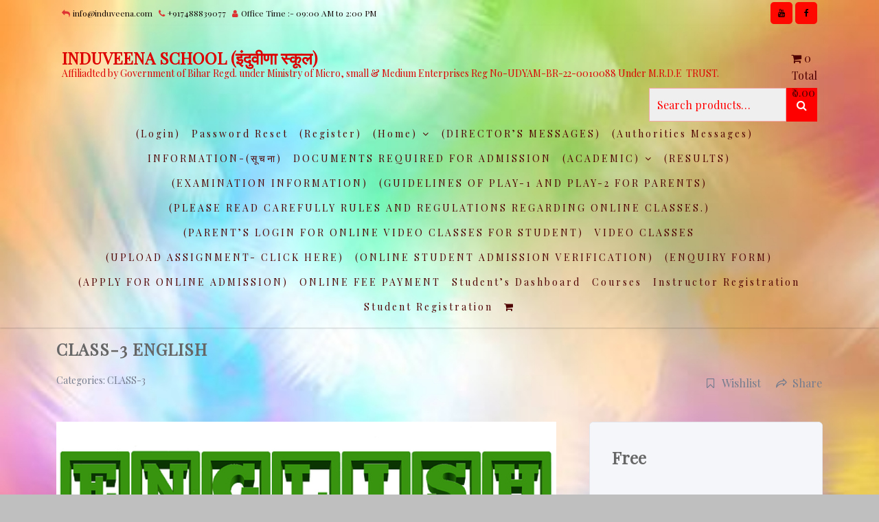

--- FILE ---
content_type: text/css
request_url: https://www.induveena.com/wp-content/plugins/school-management-system/assets/css/print/wlsm-preview.css?ver=1.6
body_size: 834
content:
.wlsm-font-bold {
	font-weight: 600;
}
.text-secondary {
	color: #6c757d !important;
}
.text-dark {
	color: #343a40 !important;
}
.table-responsive {
	display: table;
	overflow: unset;
}
.w-100 {
	width: 100%;
}
.text-right {
	text-align: right;
}
.text-center {
	text-align: center;
}
.float-right {
    float: right !important;
}

.wlsm .row {
	display: flex;
	-ms-flex-wrap: wrap;
	flex-wrap: wrap;
	margin-right: -30px;
	margin-left: -30px;
}

.wlsm .col,
.wlsm .col-1,
.wlsm .col-10,
.wlsm .col-11,
.wlsm .col-12,
.wlsm .col-2,
.wlsm .col-3,
.wlsm .col-4,
.wlsm .col-5,
.wlsm .col-6,
.wlsm .col-7,
.wlsm .col-8,
.wlsm .col-9,
.wlsm .col-auto,
.wlsm .col-lg,
.wlsm .col-lg-1,
.wlsm .col-lg-10,
.wlsm .col-lg-11,
.wlsm .col-lg-12,
.wlsm .col-lg-2,
.wlsm .col-lg-3,
.wlsm .col-lg-4,
.wlsm .col-lg-5,
.wlsm .col-lg-6,
.wlsm .col-lg-7,
.wlsm .col-lg-8,
.wlsm .col-lg-9,
.wlsm .col-lg-auto,
.wlsm .col-md,
.wlsm .col-md-1,
.wlsm .col-md-10,
.wlsm .col-md-11,
.wlsm .col-md-12,
.wlsm .col-md-2,
.wlsm .col-md-3,
.wlsm .col-md-4,
.wlsm .col-md-5,
.wlsm .col-md-6,
.wlsm .col-md-7,
.wlsm .col-md-8,
.wlsm .col-md-9,
.wlsm .col-md-auto,
.wlsm .col-sm,
.wlsm .col-sm-1,
.wlsm .col-sm-10,
.wlsm .col-sm-11,
.wlsm .col-sm-12,
.wlsm .col-sm-2,
.wlsm .col-sm-3,
.wlsm .col-sm-4,
.wlsm .col-sm-5,
.wlsm .col-sm-6,
.wlsm .col-sm-7,
.wlsm .col-sm-8,
.wlsm .col-sm-9,
.wlsm .col-sm-auto,
.wlsm .col-xl,
.wlsm .col-xl-1,
.wlsm .col-xl-10,
.wlsm .col-xl-11,
.wlsm .col-xl-12,
.wlsm .col-xl-2,
.wlsm .col-xl-3,
.wlsm .col-xl-4,
.wlsm .col-xl-5,
.wlsm .col-xl-6,
.wlsm .col-xl-7,
.wlsm .col-xl-8,
.wlsm .col-xl-9,
.wlsm .col-xl-auto {
	position: relative;
	width: 100%;
	min-height: 1px;
	padding-right: 30px;
	padding-left: 30px
}

.wlsm .col {
	-ms-flex-preferred-size: 0;
	flex-basis: 0;
	-ms-flex-positive: 1;
	flex-grow: 1;
	max-width: 100%
}

.wlsm .col-auto {
	-ms-flex: 0 0 auto;
	flex: 0 0 auto;
	width: auto;
	max-width: none
}

.wlsm .col-1 {
	-ms-flex: 0 0 8.333333%;
	flex: 0 0 8.333333%;
	max-width: 8.333333%
}

.wlsm .col-2 {
	-ms-flex: 0 0 16.666667%;
	flex: 0 0 16.666667%;
	max-width: 16.666667%
}

.wlsm .col-3 {
	-ms-flex: 0 0 25%;
	flex: 0 0 25%;
	max-width: 25%
}

.wlsm .col-4 {
	-ms-flex: 0 0 33.333333%;
	flex: 0 0 33.333333%;
	max-width: 33.333333%
}

.wlsm .col-5 {
	-ms-flex: 0 0 41.666667%;
	flex: 0 0 41.666667%;
	max-width: 41.666667%
}

.wlsm .col-6 {
	-ms-flex: 0 0 50%;
	flex: 0 0 50%;
	max-width: 50%
}

.wlsm .col-7 {
	-ms-flex: 0 0 58.333333%;
	flex: 0 0 58.333333%;
	max-width: 58.333333%
}

.wlsm .col-8 {
	-ms-flex: 0 0 66.666667%;
	flex: 0 0 66.666667%;
	max-width: 66.666667%
}

.wlsm .col-9 {
	-ms-flex: 0 0 75%;
	flex: 0 0 75%;
	max-width: 75%
}

.wlsm .col-10 {
	-ms-flex: 0 0 83.333333%;
	flex: 0 0 83.333333%;
	max-width: 83.333333%
}

.wlsm .col-11 {
	-ms-flex: 0 0 91.666667%;
	flex: 0 0 91.666667%;
	max-width: 91.666667%
}

.wlsm .col-12 {
	-ms-flex: 0 0 100%;
	flex: 0 0 100%;
	max-width: 100%
}

/* Start School Header */
.wlsm-school-header {
	margin-bottom: 8px;
	padding-bottom: 7px;
	border-bottom: 1px solid #ccc;
}
.wlsm-print-school-logo {
	max-width: 100px !important;
	max-height: 70px !important;
}
.wlsm-print-school-label {
	font-size: 22px;
	font-weight: 600;
}
.wlsm-print-school-contact {
	font-size: 12px;
}
/* End School Header */

/* Start ID Card */
.wlsm-print-id-card-container {
	box-sizing: border-box;
	border: 1px solid #000;
	width: 450px;
	height: 280px;
	margin: 5px auto 0 auto;
	padding: 6px;
}
.wlsm-print-id-card-container .wlsm-print-school-logo {
	max-width: 60px !important;
	max-height: 50px !important;
}
.wlsm-print-id-card-container .wlsm-print-school-label {
	font-size: 14px;
	font-weight: bold;
}
.wlsm-print-id-card-container .wlsm-print-school-contact {
	font-size: 10px;
}
.wlsm-print-id-card-container .wlsm-school-header {
	padding-top: 5px;
	padding-bottom: 0;
	margin-bottom: 0 !important;
	border-bottom: 0;
	height: 60px;
}
.wlsm-print-id-card-container .wlsm-school-header .col-9 {
	text-align: left;
	padding-left: 0;
}
.wlsm-print-id-card-container ul {
	list-style-type: none;
	padding: 0;
	margin: 4px 0;
}
.wlsm-print-id-card-container li {
	font-size: 12px;
	padding: 0;
	margin: 4px 0;
	border-bottom: 1px solid #ddd;
}
.wlsm-print-id-card-container .wlsm-print-id-card-photo-box {
	box-sizing: border-box;
	border: 1px solid #ddd;
	width: 100px;
	height: 125px;
	margin-top: 8px;
}
.wlsm-print-id-card-container .wlsm-print-id-card-photo {
	width: 100% !important;
	height: 100% !important;
}
.wlsm-print-id-card-container .wlsm-print-id-card-details {
	padding-right: 15px;
	padding-left: 12px;
}
.wlsm-print-id-card-container .wlsm-print-id-card-details .col-9 {
	padding-right: 10px;
}
.wlsm-print-id-card-container .wlsm-print-id-card-details .col-3 {
	padding-left: 0;
	margin-top: 0;
}
.wlsm-print-id-card-container .wlsm-print-id-card-authorized-by {
	font-size: 10px;
}
.wlsm-print-id-card-container .wlsm-print-id-card-left {
	position: relative;
}
.wlsm-print-id-card-container .wlsm-print-id-card-authorized-by {
	position: absolute;
	bottom: 0;
	left: 10px;
}
/* End ID Card */

/* Start Invoice Payment */
.wlsm-print-invoice-payment-container {
	margin: 5px auto 0 auto;
}
.wlsm-invoice-payment-heading {
	font-size: 18px;
}
/* End Invoice Payment */



--- FILE ---
content_type: text/css
request_url: https://www.induveena.com/wp-content/plugins/school-management-system/assets/css/wlsm.css?ver=1.6
body_size: 1322
content:
.wlsm-header-title {
	font-size: 1.5em;
}

.wlsm-text-secondary {
	color: #6c757d;
}

.wlsm-border-bottom {
	border-bottom: 1px solid #ccc;
}

.wlsm-border-top {
	border-top: 1px solid #ccc;
}

.wlsm-form-group {
	margin-bottom: 1em;
}
.wlsm-form-control {
    width: 100%;
}
.wlsm-form-control {
	height: calc(1.5em + .75em + 2px);
	padding: .375em .75em;
	font-size: 1em;
	font-weight: 400;
	line-height: 1.5;
	color: #495057;
	background-color: #fff;
	background-clip: padding-box;
	border: 1px solid #ced4da;
	border-radius: .25em;
	transition: border-color .15s ease-in-out, box-shadow .15s ease-in-out;
}

.wlsm-form-label {
	display: inline-block;
	margin-right: .5em;
}

.wlsm-error-message {
	color: #dc3545;
	padding: .5em 1em;
	border: 1px solid #d6d6d6;
	border-radius: 3px;
}

.wlsm-font-extra-large {
	font-size: 1.4em;
}

.wlsm-font-large {
	font-size: 1.2em;
}

.wlsm-font-medium {
	font-size: 1em;
}

.wlsm-font-small {
	font-size: .8em;
}

.wlsm-font-bold {
	font-weight: 600;
}

.wlsm-font-normal {
	font-weight: normal;
}

.wlsm-is-invalid {
	border-color: #dc3545 !important;
	padding-right: calc(1.5em + .75em);
	background-image: url("data:image/svg+xml,%3csvg xmlns='http://www.w3.org/2000/svg' fill='%23dc3545' viewBox='-2 -2 7 7'%3e%3cpath stroke='%23dc3545' d='M0 0l3 3m0-3L0 3'/%3e%3ccircle r='.5'/%3e%3ccircle cx='3' r='.5'/%3e%3ccircle cy='3' r='.5'/%3e%3ccircle cx='3' cy='3' r='.5'/%3e%3c/svg%3E");
	background-repeat: no-repeat;
	background-position: center right calc(.375em + .1875em);
	background-size: calc(.75em + .375em) calc(.75em + .375em);
}

.wlsm-text-danger {
	color: #dc3545 !important;
}

.wlsm-ml-1 {
	margin-left: .25em !important;
}

.wlsm-ml-2 {
	margin-left: .5em !important;
}

.wlsm-ml-3 {
	margin-left: 1em !important;
}

.wlsm-mr-1 {
	margin-right: .25em !important;
}

.wlsm-mr-2 {
	margin-right: .5em !important;
}

.wlsm-mr-3 {
	margin-right: 1em !important;
}

.wlsm-mt-1 {
	margin-top: .25em !important;
}

.wlsm-mt-2 {
	margin-top: .5em !important;
}

.wlsm-mt-3 {
	margin-top: 1em !important;
}

.wlsm-mb-1 {
	margin-bottom: .25em !important;
}

.wlsm-mb-2 {
	margin-bottom: .5em !important;
}

.wlsm-mb-3 {
	margin-bottom: 1em !important;
}

.wlsm-pl-1 {
	padding-left: .25em !important;
}

.wlsm-pl-2 {
	padding-left: .5em !important;
}

.wlsm-pl-3 {
	padding-left: 1em !important;
}

.wlsm-pr-1 {
	padding-right: .25em !important;
}

.wlsm-pr-2 {
	padding-right: .5em !important;
}

.wlsm-pr-3 {
	padding-right: 1em !important;
}

.wlsm-pt-1 {
	padding-top: .25em !important;
}

.wlsm-pt-2 {
	padding-top: .5em !important;
}

.wlsm-pt-3 {
	padding-top: 1em !important;
}

.wlsm-pb-1 {
	padding-bottom: .25em !important;
}

.wlsm-pb-2 {
	padding-bottom: .5em !important;
}

.wlsm-pb-3 {
	padding-bottom: 1em !important;
}

.wlsm-inline-block {
	display: inline-block;
}

.wlsm-icon {
	border-radius: 50%;
	line-height: 1.1em;
	width: 1.1em;
	height: 1.1em;
	text-align: center;
	display: inline-block;
}

.wlsm-icon-red {
	color: #fff;
	background-color: #dc3545;
}

.wlsm-invoices-section {
	font-size: 1.1em;
	padding: .8em 0;
	border-bottom: 1px solid #ddd;
	border-top: 1px solid #ddd;
}

.wlsm-invoices-student-detail {
	display: flex;
	flex-wrap: wrap;
	justify-content: space-between;
}

.wlsm-invoices-student-detail .wlsm-invoices-detail-section {
	width: 50%;
}

.wlsm-invoices-section-title,
.wlsm-student-section-title {
	font-weight: 600;
	font-size: 1.2em;
	text-decoration: underline;
}

.wlsm-list-group {
	list-style: none;
	padding: 0;
	margin: 0;
}

.wlsm-list-item {
	line-height: 1.1em;
	padding: .25em 0;
}

.wlsm-table-caption {
	margin-top: .6em;
	margin-bottom: .2em;
}

.wlsm-w-100 {
	width: 100%;
}

#wlsm-login-via-widget-form input[type="text"],
#wlsm-login-via-widget-form input[type="password"] {
	display: block;
}

#wlsm-login-form input[type="text"],
#wlsm-login-form input[type="password"] {
	display: block;
}

/* Start Noticeboard animation */
.wlsm-st-notice-new {
	margin-left: 3px;
}

.wlsm-st-recent-notices-section {
	max-height: 600px;
	min-height: 300px;
	overflow: hidden;
}

.wlsm-st-recent-notices {
	overflow: hidden;
	top: 6em;
	position: relative;
}

.wlsm-st-recent-notices:hover {
	animation-play-state: paused;
}

@keyframes marquee {
	0% {
		top: 8em
	}

	100% {
		top: -8em
	}
}

.wlsm-st-recent-notices-new {
	display: inline;
	margin-left: 4px;
}

.wlsm-st-recent-notices {
	animation: marquee 8s linear infinite;
}

/* End Noticeboard animation */

/* Start Noticeboard widget */
#wlsm-noticeboard-widget {
	max-height: 400px;
	min-height: 100px;
}

#wlsm-noticeboard-widget ul {
	list-style-type: disc;
	font-size: 1em;
	line-height: normal;
}

/* End Noticeboard widget */
.wlsm-text-center {
	text-align: center;
}

.wlsm-text-left {
	text-align: left;
}

.wlsm-text-right {
	text-align: right;
}

.wlsm-float-right {
	float: right;
}

.wlsm-float-right:after {
	content: "";
	display: table;
	clear: both;
}

#wlsm_message {
	resize: vertical;
	min-height: 150px;
}


/* The Modal (background) */
.modal {
	display: none;
	/* Hidden by default */
	position: fixed;
	/* Stay in place */
	z-index: 1;
	/* Sit on top */
	padding-top: 100px;
	/* Location of the box */
	left: 0;
	top: 0;
	width: 100%;
	/* Full width */
	height: 100%;
	/* Full height */
	overflow: auto;
	/* Enable scroll if needed */
	background-color: rgb(0, 0, 0);
	/* Fallback color */
	background-color: rgba(0, 0, 0, 0.4);
	/* Black w/ opacity */
}

/* Modal Content */
.modal-content {
	background-color: #fefefe;
	margin: auto;
	padding: 20px;
	border: 1px solid #888;
	width: 60%;
}

/* The Close Button */
.close {
	color: #aaaaaa;
	float: right;
	font-size: 28px;
	font-weight: bold;
}

.close:hover,
.close:focus {
	color: #000;
	text-decoration: none;
	cursor: pointer;
}

--- FILE ---
content_type: text/css
request_url: https://www.induveena.com/wp-content/plugins/school-management-system/assets/css/wlsm-dashboard.css?ver=1.6
body_size: 345
content:
/* Navigation links */
.wlsm-navigation-links {
	margin: 1em 0 1.5em 0;
	padding: 0;
	list-style: none;
}

.wlsm-no-record-found {
	margin-top: 1em;
	margin-bottom: 1em;
}

.wlsm-navigation-links li {
	margin: .6em 0;
	padding: 0;
	list-style: none;
	display: inline-block;
}

.wlsm-navigation-links li a {
	padding: .4em .8em;
	font-weight: 600;
	font-size: 1.15em;
	color: #23282d;
	text-decoration: none;
	box-shadow: 1px 2px 1px #adadad;
	background-color: #fff;
	transition: .3s all;
}

.wlsm-navigation-links li a:hover,
.wlsm-navigation-links li a:focus,
.wlsm-navigation-links li a.active {
	color: #fff;
	background-color: #444;
	box-shadow: 1px 1px 2px #adadad;
}

.wlsm-container {
	box-sizing: border-box;
}

.wlsm-content-area {
	min-height: 600px;
	width: 100%;
	padding: 1.35em;
	border: 1px solid #ddd;
	color: #111;
	background-color: #fff;
}

.wlsm-st-main-title {
	text-align: left;
	font-size: 1.35em;
	padding-bottom: .2em;
	margin-bottom: .8em;
	border-bottom: 1px solid #ddd;
}

.wlsm-st-details-heading {
	font-size: 1.22em;
	font-weight: 600;
	padding-bottom: .2em;
	border-bottom: 1px solid #ddd;
	margin-bottom: .7em;
}

.wlsm-st-details-list {
	padding: 0;
	margin: 0;
	list-style: none;
	font-size: 1.05em;
}

.wlsm-st-details-list li {
	padding: .35em 0;
	border-bottom: 1px solid #ddd;
}

.wlsm-st-details-list-key {
	font-weight: 600;
}

.wlst-st-list {
	padding: 0;
	margin: 0;
	list-style: disc inside;
	font-size: 1.05em;
}

.wlst-st-list li {
	padding: .35em 0;
	border-bottom: 1px solid #ddd;
}

.wlst-st-list li>span {
	margin-left: -5px;
}

.wlsm-flex-between {
	display: flex;
	flex-wrap: wrap;
	justify-content: space-between;
}

.wlsm-flex-item {
	margin-bottom: 1em;
}

@media(min-width: 600px) {
	.wlsm-l-w-30 {
		width: 30%;
	}

	.wlsm-l-w-48 {
		width: 48%;
	}

	.wlsm-l-w-49 {
		width: 49%;
	}

	.wlsm-l-w-50 {
		width: 50%;
	}

	.wlsm-l-w-70 {
		width: 70%;
	}
}

--- FILE ---
content_type: text/javascript
request_url: https://www.induveena.com/wp-content/plugins/school-management-system/assets/js/wlsm.js?ver=1.8
body_size: 3328
content:
(function($) {
	'use strict';
	$(document).ready(function() {

		


		// Loading icon variables.
		var loaderContainer = $('<span/>', {
			'class': 'wlsm-loader wlsm-ml-2'
		});
		var loader = $('<img/>', {
			'src': wlsmadminurl.wlsmAdminURL + 'images/spinner.gif',
			'class': 'wlsm-loader-image wlsm-mb-1'
		});

		// Function: Before Submit.
		function wlsmBeforeSubmit(button) {
			$('div.wlsm-text-danger').remove();
			$(".wlsm-is-invalid").removeClass("wlsm-is-invalid");
			$('.wlsm-alert-dismissible').remove();
			button.prop('disabled', true);
			loaderContainer.insertAfter(button);
			loader.appendTo(loaderContainer);
			return true;
		}

		// Function: Display Form Erros.
		function wlsmDisplayFormErrors(response, formId) {
			if(response.data && $.isPlainObject(response.data)) {
				$(formId + ' :input').each(function() {
					var input = this;
					$(input).removeClass('wlsm-is-invalid');
					if(response.data[input.name]) {
						var errorSpan = '<div class="wlsm-text-danger wlsm-mt-1">' + response.data[input.name] + '</div>';
						$(input).addClass('wlsm-is-invalid');
						$(errorSpan).insertAfter(input);
					}
				});
			} else {
				var errorSpan = '<div class="wlsm-text-danger wlsm-mt-3">' + response.data + '<hr></div>';
				$(errorSpan).insertBefore(formId);
				toastr.error(response.data);
			}
		}

		// Function: Display Form Error.
		function wlsmDisplayFormError(response, formId, button) {
			button.prop('disabled', false);
			var errorSpan = '<div class="text-danger wlsm-mt-2"><span class="wlsm-font-bold">' + response.status + '</span>: ' + response.statusText + '<hr></div>';
			$(errorSpan).insertBefore(formId);
			toastr.error(response.data);
		}

		// Function: Complete.
		function wlsmComplete(button) {
			button.prop('disabled', false);
			loaderContainer.remove();
		}

		// Get students with pending invoices.
		var getPendingInvoicesStudentsSection = '#wlsm-get-pending-invoices-students-section';
		var getPendingInvoicesStudentsBtn = $('#wlsm-get-pending-invoices-students-btn');

		$(document).on('click', '#wlsm-get-pending-invoices-students-btn', function(e) {
			var studentsWithPendingInvoices = $('.wlsm-students-with-pending-invoices');

			var schoolId = $('#wlsm_school').val();
			var sessionId = $('#wlsm_session').val();
			var classId = $('#wlsm_school_class').val();
			var studentName = $('#wlsm_student_name').val();
			var nonce = $(this).data('nonce');

			var data = {};
			data['school_id'] = schoolId;
			data['session_id'] = sessionId;
			data['class_id'] = classId;
			data['student_name'] = studentName;
			data['nonce'] = nonce;
			data['action'] = 'wlsm-p-get-students-with-pending-invoices';

			if(nonce) {
				$.ajax({
					data: data,
					url: wlsmajaxurl.url,
					type: 'POST',
					beforeSend: function() {
						return wlsmBeforeSubmit(getPendingInvoicesStudentsBtn);
					},
					success: function(response) {
						if(response.success) {
							studentsWithPendingInvoices.html(response.data.html);
						} else {
							wlsmDisplayFormErrors(response, getPendingInvoicesStudentsSection);
						}
					},
					error: function(response) {
						wlsmDisplayFormError(response, getPendingInvoicesStudentsSection, getPendingInvoicesStudentsBtn);
					},
					complete: function(event, xhr, settings) {
						wlsmComplete(getPendingInvoicesStudentsBtn);
					},
				});
			} else {
				studentsWithPendingInvoices.html('');
			}
		});

		// Get student pending fee invoices.
		$(document).on('click', '.wlsm-view-student-pending-invoices', function(e) {
			e.preventDefault();			
			var viewStudentInvoicesBtn = $(this);

			var studentPendingInvoices = $('.wlsm-student-pending-invoices');

			var studentId = $(this).data('student');
			var nonce = $(this).data('nonce');

			var data = {};
			data['student_id'] = studentId;
			data['nonce']      = nonce;
			data['action']     = 'wlsm-p-get-student-pending-invoices';

			if(nonce) {
				$.ajax({
					data: data,
					url: wlsmajaxurl.url,
					type: 'POST',
					beforeSend: function() {
						return wlsmBeforeSubmit(viewStudentInvoicesBtn);
					},
					success: function(response) {
						if(response.success) {
							studentPendingInvoices.html(response.data.html);
							studentPendingInvoices.focus();
							$(window).scrollTop(studentPendingInvoices.offset().top - ($(window).height() - studentPendingInvoices.outerHeight(true)) / 2);
						}
					},
					complete: function(event, xhr, settings) {
						wlsmComplete(viewStudentInvoicesBtn);
					},
				});
			} else {
				studentPendingInvoices.html('');
			}
		});

		// Get student pending fee invoice.
		$(document).on('click', '.wlsm-view-student-pending-invoice', function(e) {
			e.preventDefault();
			var viewStudentInvoiceBtn = $(this);

			var studentPendingInvoice = $('.wlsm-student-pending-invoice');

			var invoiceId = $(this).data('invoice');
			var nonce = $(this).data('nonce');

			var data = {};
			data['invoice_id'] = invoiceId;
			data['nonce'] = nonce;
			data['action'] = 'wlsm-p-get-student-pending-invoice';

			if(nonce) {
				$.ajax({
					data: data,
					url: wlsmajaxurl.url,
					type: 'POST',
					beforeSend: function() {
						return wlsmBeforeSubmit(viewStudentInvoiceBtn);
					},
					success: function(response) {
						if(response.success) {
							studentPendingInvoice.html(response.data.html);
							$(window).scrollTop(studentPendingInvoice.offset().top - ($(window).height() - studentPendingInvoice.outerHeight(true)) / 2);
						}
					},
					complete: function(event, xhr, settings) {
						wlsmComplete(viewStudentInvoiceBtn);
					},
				});
			} else {
				studentPendingInvoice.html('');
			}
		});

		$(document).on('click', '#wlsm-pay-invoice-amount-btn', function(e) {
			var payInvoiceAmountSectionId = '#wlsm-pay-invoice-amount-section';
			var payInvoiceAmountBtn = $(this);

			var payInvoiceAmount = $('.wlsm-pay-invoice-amount');

			var invoiceId = $('#wlsm_invoice_id').val();
			var paymentAmount = $('#wlsm_payment_amount').val();
			var paymentMethod = $('input[name="payment_method"]:checked').val();
			var nonce = $(this).data('nonce');

			var data = {};
			data['invoice_id'] = invoiceId;
			data['payment_amount'] = paymentAmount;
			data['payment_method'] = paymentMethod;
			data['nonce'] = nonce;
			data['action'] = 'wlsm-p-pay-invoice-amount';

			if(nonce) {
				$.ajax({
					data: data,
					url: wlsmajaxurl.url,
					type: 'POST',
					beforeSend: function() {
						return wlsmBeforeSubmit(payInvoiceAmountBtn);
					},
					success: function(response) {
						if(response.success) {
							var data = JSON.parse(response.data.json);
							var html = response.data.html;
							if(!data || !html) {
								return;
							}

							payInvoiceAmount.html(html);

							if (data.payment_method == 'stripe') {
								// Stripe Options.
								var options = {
									'key': data.stripe_key,
									'image': data.school_logo_url,
									'token': function(token) {
										var stripeData = {
											'action': data.action,
											'security': data.security,
											'invoice_id': data.invoice_id,
											'invoice_number': data.invoice_number,
											'amount': data.amount_in_cents,
											'stripeToken': token.id,
											'stripeEmail': token.email
										}

										// Send Stripe data to server.
										$.ajax({
											type: 'POST',
											url: wlsmajaxurl.url,
											data: stripeData,
											success: function (response) {
												if (response.success) {
													toastr.success(response.data.message);
													location.reload();
												} else {
													toastr.error(response.data);
												}
											},
											error: function (response) {
												toastr.error(response.statusText);
											},
											dataType: 'json'
										});
									}
								};

								// Initialize Stripe.
						 		var stripe = StripeCheckout.configure(options);

						 		// Open Stripe payment window.
								$(document).on('click', '#wlsm-stripe-btn', function(e) {
									stripe.open({
										name: data.name,
										description: data.description,
										currency: data.currency,
										amount: parseFloat(data.amount_in_cents)
									});
									e.preventDefault();
								});

								// Close stripe checkout on page navigation.
								$(window).on('popstate', function () {
									stripe.close();
								});

                   		 	}
						} else {
							wlsmDisplayFormErrors(response, payInvoiceAmountSectionId);
						}
					},
					error: function(response) {
						wlsmDisplayFormError(response, payInvoiceAmountSectionId, payInvoiceAmountBtn);
					},
					complete: function(event, xhr, settings) {
						wlsmComplete(payInvoiceAmountBtn);
					},
				});
			} else {
				payInvoiceAmount.html('');
			}
		});

		// Submit inquiry.
		var submitInquiryFormId = '#wlsm-submit-inquiry-form';
		var submitInquiryForm = $(submitInquiryFormId);
		var submitInquiryBtn = $('#wlsm-submit-inquiry-btn');
		submitInquiryForm.ajaxForm({
			beforeSubmit: function(arr, $form, options) {
				return wlsmBeforeSubmit(submitInquiryBtn);
			},
			success: function(response) {
				if(response.success) {
					toastr.success(response.data.message);
					if(response.data.hasOwnProperty('reload') && response.data.reload) {
						window.location.reload();
					} else {
						submitInquiryForm[0].reset();
					}
				} else {
					wlsmDisplayFormErrors(response, submitInquiryFormId);
				}
			},
			error: function(response) {
				wlsmDisplayFormError(response, submitInquiryFormId, submitInquiryBtn);
			},
			complete: function(event, xhr, settings) {
				wlsmComplete(submitInquiryBtn);
			}
		});


			// Submit inquiry.
			var submitRegistrationFormId = '#wlsm-submit-registration-form';
			var submitRegistrationForm = $(submitRegistrationFormId);
			var submitRegistrationBtn = $('#wlsm-submit-registration-btn');
			submitRegistrationForm.ajaxForm({
				beforeSubmit: function(arr, $form, options) {
					return wlsmBeforeSubmit(submitRegistrationBtn);
				},
				success: function(response) {
					if(response.success) {
						toastr.success(response.data.message);
						if(response.data.hasOwnProperty('reload') && response.data.reload) {
							window.location.reload();
						} else {
							submitRegistrationForm[0].reset();
						}
					} else {
						wlsmDisplayFormErrors(response, submitRegistrationFormId);
					}
				},
				error: function(response) {
					wlsmDisplayFormError(response, submitRegistrationFormId, submitRegistrationBtn);
				},
				complete: function(event, xhr, settings) {
					wlsmComplete(submitRegistrationBtn);
				}
			});

		// General Actions.

		// Get school classes.
		$(document).on('change', '#wlsm_school', function() {
			var schoolId = this.value;
			var sessionId = $('#wlsm_session').val();
			var nonce = $(this).data('nonce');
			var classes = $('#wlsm_school_class');

			var firstOptionLabel = classes.find('option[value=""]').first().html();
			firstOptionLabel = '<option value="">' + firstOptionLabel + '</option>';

			$('div.wlsm-text-danger').remove();
			if(schoolId && nonce) {
				var data = 'action=wlsm-p-get-school-classes&nonce=' + nonce + '&school_id=' + schoolId;
				if(sessionId) {
					data += '&session_id=' + sessionId
				}
				$.ajax({
					data: data,
					url: wlsmajaxurl.url,
					type: 'POST',
					success: function(res) {
						var options = [firstOptionLabel];
						res.forEach(function(item) {
							var option = '<option value="' + item.ID + '">' + item.label + '</option>';
							options.push(option);
						});
						classes.html(options);
					}
				});
			} else {
				classes.html([firstOptionLabel]);
			}
		});

		// Add classes to login form button.
		$('#wlsm-login-form input[type="submit"]').attr('class', 'button btn btn-primary')
		$('#wlsm-login-via-widget-form input[type="submit"]').attr('class', 'button btn btn-primary')

		// Student: Print invoice payment.
		$(document).on('click', '.wlsm-st-print-invoice-payment', function(event) {
			var element = $(this);
			var paymentId = element.data('invoice-payment');
			var title = element.data('message-title');
			var nonce = element.data('nonce');

			var data = {};
			data['payment_id'] = paymentId;
			data['st-print-invoice-payment-' + paymentId] = nonce;
			data['action'] = 'wlsm-p-st-print-invoice-payment';

			$.dialog({
				title: title,
				content: function() {
					var self = this;
					return $.ajax({
						data: data,
						url: wlsmajaxurl.url,
						type: 'POST',
						success: function(res) {
							self.setContent(res.data.html);
						}
					});
				},
				theme: 'bootstrap',
				useBootstrap: false,
				columnClass: 'large',
				backgroundDismiss: true
			});
		});

		// Student: Print ID card.
		$(document).on('click', '.wlsm-st-print-id-card', function(event) {
			var element = $(this);
			var userId = element.data('id-card');
			var title = element.data('message-title');
			var nonce = element.data('nonce');

			var data = {};
			data['st-print-id-card-' + userId] = nonce;
			data['action'] = 'wlsm-p-st-print-id-card';

			$.dialog({
				title: title,
				content: function() {
					var self = this;
					return $.ajax({
						data: data,
						url: wlsmajaxurl.url,
						type: 'POST',
						success: function(res) {
							self.setContent(res.data.html);
						}
					});
				},
				theme: 'bootstrap',
				useBootstrap: false,
				columnClass: 'large',
				backgroundDismiss: true
			});
		});

		// Print.
		function wlsmPrint(targetId, title, styleSheets) {
			var target = $(targetId).html();

			var frame = $('<iframe />');
			frame[0].name = 'frame';
			frame.css({ 'position': 'absolute', 'top': '-1000000px' });

			var that = frame.appendTo('body');
			var frameDoc = frame[0].contentWindow ? frame[0].contentWindow : frame[0].contentDocument.document ? frame[0].contentDocument.document : frame[0].contentDocument;
			frameDoc.document.open();

			// Create a new HTML document.
			frameDoc.document.write('<html><head>' + title);
			frameDoc.document.write('</head><body>');

			// Append the external CSS file.
			styleSheets.forEach(function(styleSheet, index) {
				$(that).contents().find('head').append('<link href="' + styleSheet + '" rel="stylesheet" type="text/css" referrerpolicy="origin" />');
			});

			// Append the target.
			frameDoc.document.write(target);
			frameDoc.document.write('</body></html>');
			frameDoc.document.close();

			setTimeout(function () {
				window.frames["frame"].focus();
				window.frames["frame"].print();
				frame.remove();
			}, 1000);
		}

		// Print ID card.
		$(document).on('click', '#wlsm-print-id-card-btn', function() {
			var targetId = '#wlsm-print-id-card';
			var title = $(this).data('title');
			if(title) {
				title = '<title>' + title  + '</title>';
			}
			var styleSheets = $(this).data('styles');

			wlsmPrint(targetId, title, styleSheets);
		});

		// Print payment.
		$(document).on('click', '#wlsm-print-invoice-payment-btn', function() {
			var targetId = '#wlsm-print-invoice-payment';
			var title = $(this).data('title');
			if(title) {
				title = '<title>' + title  + '</title>';
			}
			var styleSheets = $(this).data('styles');

			wlsmPrint(targetId, title, styleSheets);
		});

		// Allow parent login.
		$(document).on('change', '#wlsm_allow_parent_login', function() {
			var parentNewUser = $('.wlsm-parent-new-user')
			if($(this).is(':checked')) {
				parentNewUser.fadeIn();
			} else {
				parentNewUser.hide();
			}
		});

		// Get class sections.
		$(document).on('change', '.wlsm_school_class', function() {
			var schoolId = 1;
			var classId = this.value;
			var nonce = $(this).data('nonce');
			var sections = $('#wlsm_section');

			$('div.wlsm-text-danger').remove();
			if(schoolId && classId && nonce) {
				var firstOptionLabel = sections.find('option[value=""]').first().html();
				firstOptionLabel = '<option value="">' + firstOptionLabel + '</option>';

				var data = 'action=wlsm-p-get-class-sections&nonce=' + nonce + '&school_id=' + schoolId + '&class_id=' + classId;
				if(sections.data('all-sections')) {
					data += '&all_sections=1';
				}
				$.ajax({
					data: data,
					url: wlsmajaxurl.url,
					type: 'POST',
					success: function(res) {
						var options = [firstOptionLabel];
						res.forEach(function(item) {
							var option = '<option value="' + item.ID + '">' + item.label + '</option>';
							options.push(option);
						});
						sections.html(options);
					}
				});
			} else {
				sections.html([firstOptionLabel]);
			}
		});
	});
})(jQuery);


var modal = document.getElementById("notice_modal");

// When the user clicks on <span> (x), close the modal
// span.onclick = function() {
//   modal.style.display = "none";
// }

// When the user clicks anywhere outside of the modal, close it
window.onclick = function(event) {
  if (event.target == modal) {
    modal.style.display = "none";
  }
}
if( document.getElementById("wlsm_notice") !== null ) {
	document.getElementById("wlsm_notice").addEventListener("click", function (e) {
	  if (e.target && e.target.classList.contains("wlsm_notice_link")) {
		const selectNotice = e.target.dataset.id;
		modal.style.display = "block";
	  }

	});
}